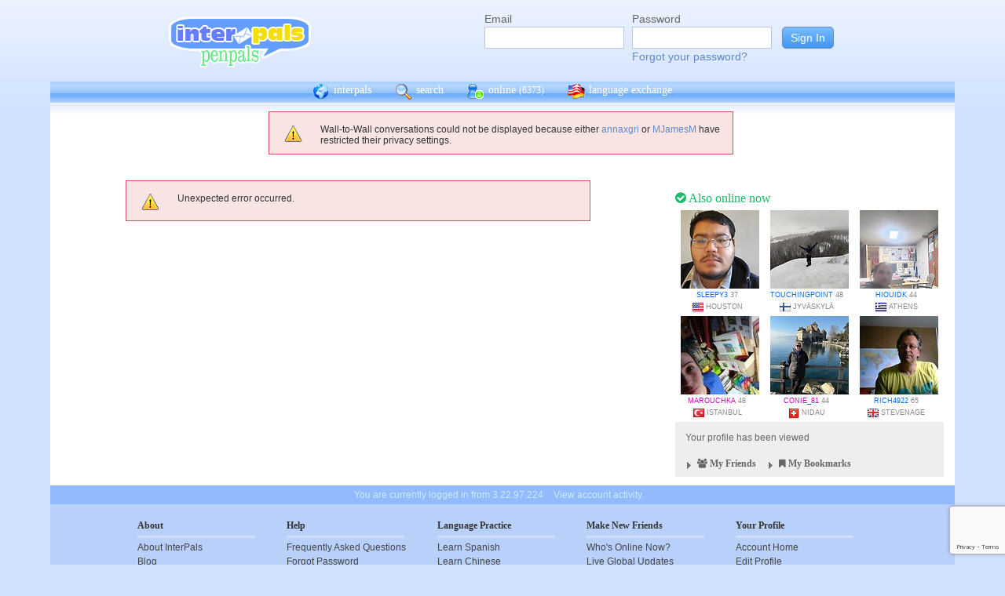

--- FILE ---
content_type: text/html; charset=UTF-8
request_url: https://www.interpals.net/app/wall/conversation/258697104875913216/265719660551696384
body_size: 5414
content:
<!DOCTYPE html PUBLIC "-//W3C//DTD XHTML 1.0 Transitional//EN""http://www.w3.org/TR/xhtml1/DTD/xhtml1-transitional.dtd">
<html xmlns="http://www.w3.org/1999/xhtml">
<head>

                            <meta http-equiv="X-UA-Compatible" content="IE=Edge"/>
                                            <title>InterPals: Meet the World. Make friends, travel and learn languages today!</title>
                    
        
        <meta http-equiv="content-type" content="text/html; charset=utf-8"/>
        <meta http-equiv="charset" content="utf-8"/>
        <meta name="keywords" content="penpals, meet people, new friends, pen pals, make friends, native speakers,
        make friends online, language exchange, email penpals, international, language lessons,
        free, online penpals, language partners, language practice, learn languages, cultural exchange, learn english, travel buddies,
        learn spanish, hello talk, couchsurfing, italki"/>
        <meta name="description" content="InterPals is a friendly community of over 5 million friends, language learners,
        travelers and penpals. use Interpals to meet people and travelers from other countries, practice languages with native speakers,
        make new friends and make your world more connected and fun!
        Learn English, Spanish, German, French, Chinese and more."/>
        <meta property="og:url" content="//www.interpals.net"/>
        <meta property="fb:page_id" content="190988203544"/>
        <meta property="og:description" content="InterPals is a friendly community of over 5 million friends, language learners,
        travelers and penpals. use Interpals to connect with native speakers, travelers and people from other countries to
        practice languages, make new friends and make your world more connected and fun!
        Learn English, Spanish, German, French, Chinese and more."/>
                    <!--[if lt IE 6]>
            <meta http-equiv="refresh" content="1; URL=https://interpals.net/outdated_browser.php">
            <script type="text/javascript">
                <!--
                window.location.replace("https://interpals.net/outdated_browser.php");
                //-->
            </script>
            <![endif]-->
            
        <link rel="icon" type="image/svg+xml" href="images/favicon.svg">
        <link rel="apple-touch-icon" href="images/apple-touch-icon.png">
        <link rel='stylesheet' type='text/css' href="/assets/d9bcc3de63009c95f09e/interpals.d9bcc3de63009c95f09e.min.css"/>
        <link href="//netdna.bootstrapcdn.com/font-awesome/4.0.3/css/font-awesome.css" rel="stylesheet">
        <style type="text/css">@font-face {font-family:Lato;font-style:normal;font-weight:400;src:url(/cf-fonts/s/lato/5.0.18/latin-ext/400/normal.woff2);unicode-range:U+0100-02AF,U+0304,U+0308,U+0329,U+1E00-1E9F,U+1EF2-1EFF,U+2020,U+20A0-20AB,U+20AD-20CF,U+2113,U+2C60-2C7F,U+A720-A7FF;font-display:swap;}@font-face {font-family:Lato;font-style:normal;font-weight:400;src:url(/cf-fonts/s/lato/5.0.18/latin/400/normal.woff2);unicode-range:U+0000-00FF,U+0131,U+0152-0153,U+02BB-02BC,U+02C6,U+02DA,U+02DC,U+0304,U+0308,U+0329,U+2000-206F,U+2074,U+20AC,U+2122,U+2191,U+2193,U+2212,U+2215,U+FEFF,U+FFFD;font-display:swap;}</style>
        <script type="df99730d735e7ee637098ced-text/javascript" src="https://ajax.googleapis.com/ajax/libs/jquery/1.10.2/jquery.min.js"></script>
                <!-- ADS: default head -->
<script type="df99730d735e7ee637098ced-text/javascript">
    window.adHandler = window.adHandler || {};
    window.adHandler.cmd = window.adHandler.cmd || [];
    adHandler.cmd.push(function () {
        adHandler.service.setTargeting('premium', 'true');
        adHandler.service.setTargeting('tier', '1');
        adHandler.service.loadMapping('ros_desktop');
    });
</script>
<script type="df99730d735e7ee637098ced-text/javascript" src="/js/prebid7.29.0.js"></script>
<script type="df99730d735e7ee637098ced-text/javascript" src="/js/interpals_allpages_tier1.20230303.release.js"></script>

        <meta property="og:type" content="website "/>
            <meta property="og:site_name" content="InterPals"/>
    <meta property="og:title"
          content="InterPals Penpals  - "/>
    <meta name="csrf_token" content="MzI3MzVmNzY="/>
    <meta property="og:image" content="https://ipstatic.net/images/logo-rounded-corners.png"/>
    <meta property="og:url" content="/app/profile"/>
        
    <script src="/js/ads.js" type="df99730d735e7ee637098ced-text/javascript"></script>
    <script defer type="df99730d735e7ee637098ced-text/javascript">
        $(function () {
            if (document.getElementById('adsense') == undefined) {
                $('#adblockAlert').css('display', 'block');
            }
        });
    </script>
    <script type="df99730d735e7ee637098ced-text/javascript" src="https://ajax.googleapis.com/ajax/libs/jqueryui/1.10.3/jquery-ui.min.js" defer></script>
    <script type="df99730d735e7ee637098ced-text/javascript">
        var online_update_domain = '';
            </script>
    <script type="df99730d735e7ee637098ced-text/javascript" src="/assets/d9bcc3de63009c95f09e/vendor.d9bcc3de63009c95f09e.min.js" defer></script>
    <script type="df99730d735e7ee637098ced-text/javascript" src="/assets/d9bcc3de63009c95f09e/interpals.d9bcc3de63009c95f09e.min.js" defer></script>
    <!-- Google tag (gtag.js) -->
<script async src="https://www.googletagmanager.com/gtag/js?id=G-0QW3XVG74P" type="df99730d735e7ee637098ced-text/javascript"></script>
<script type="df99730d735e7ee637098ced-text/javascript">
    window.dataLayer = window.dataLayer || [];
    function gtag(){dataLayer.push(arguments);}
    gtag('js', new Date());

    gtag('config', 'G-0QW3XVG74P');
</script>
    <script src="https://www.google.com/recaptcha/api.js?render=6Ldn6XYUAAAAAAkvX5N4XSTme3aMkwFq02-4vJw6" async type="df99730d735e7ee637098ced-text/javascript"></script>
    <script src="https://www.googleoptimize.com/optimize.js?id=OPT-MR2QT4T" async type="df99730d735e7ee637098ced-text/javascript"></script>
</head>
<body>



<div id="fb-root"></div>


<script type="df99730d735e7ee637098ced-text/javascript">
    window.fbAsyncInit = function () {
        FB.init({
            appId: '419875192679137',
            xfbml: true,
            version: 'v9.0'
        });
        FB.AppEvents.logPageView();
    };

    (function (d, s, id) {
        var js, fjs = d.getElementsByTagName(s)[0];
        if (d.getElementById(id)) {
            return;
        }
        js = d.createElement(s);
        js.id = id;
        js.src = "https://connect.facebook.net/en_US/sdk.js";
        fjs.parentNode.insertBefore(js, fjs);
    }(document, 'script', 'facebook-jssdk'));
</script>


<div id="page">
            <div id=logoAdBar class="withLogin">
    <div class="topLogo">
        <a href="/">
            <img src="/images/logo/logopenpals.png" style="margin-top:17px">
        </a>
            </div>
            <div id="topLogin">
            <form action="/app/auth/login" method="post">
                <input type="hidden" name="csrf_token" value="MzI3MzVmNzY=" />
                <table>
                    <tbody>
                    <tr>
                        <td>
                            <label for="topLoginEmail">Email</label><br>
                            <input type="text" id="topLoginEmail" name="username" value="" tabindex="1"
                                   style="background-image: none; background-position: 0% 0%; background-repeat: repeat;"><br/><br/>
                        </td>
                        <td>
                            <label for="topLoginPassword">Password</label><br>
                            <input type="password" name="password" id="topLoginPassword" tabindex="2"><br>
                            <a href="/app/forgot">Forgot your password?</a>
                        </td>
                        <td>
                            <input type="submit" value="Sign In" tabindex="3">
                        </td>
                    </tr>
                    </tbody>
                </table>
            </form>
        </div>
    </div>

        <div id=mc_box style="clear: both;">
                <div id="topNav">
            <div id="tn_cont2">
                <div id="tn_cont"><a href="/" style="border-left: 0;"
                                     title="InterPals Penpals Home">
                        <div class="bb bb_cont" id="bb1"></div>
                        interpals </a>
                    <a href='/app/search' title="Search for pen pals">
                        <div class="bb bb_cont" id="bb2"></div>
                        search </a>
                    <a href='/app/online' title="See all penpals online">
                        <div class="bb bb_cont" id=bb4></div>
                        online
                        <span id="onlineCounter" style='font-weight: normal; font-size: 12px;'>(6373)</span></a>
                    <a href="/app/langex" title="Online language exchange">
                        <div class="bb bb_cont" id=bb5></div>
                        language exchange </a>

                    <div class=bb></div>
                </div>
            </div>
        </div>
        <div style="clear: both;"></div>
        <!-- end yellow bar -->

        <div id="browserWarning">
            <div style="width: 400px; margin: 40px auto; border: 3px solid #ddd; font-size: 15px;">
                <b>Error
                    :</b> Oops! If you are seeing this, your browser is not loading the page correctly. Please try pressing Control-F5 to force reload the page. If this doesn't work, you may need to update your browser
                : <br/><a
                        href=http://www.getfirefox.com>Download Firefox</a> | <a
                        href=http://www.google.com/chrome>Download Chrome</a> | <a
                        href=http://www.microsoft.com/windows/internet-explorer/default.aspx>Download
                    IE</a>
            </div>
        </div>
        <div id="gradBgBox">
            <div id="mainContainer">

                
                                    <div id="alert_bar">


                     <div class="msg_error">
                <ul>
                                            <li>Wall-to-Wall conversations could not be displayed because
                either <a href='/annaxgri'>annaxgri</a>
                or <a href='/MJamesM'>MJamesM</a> have restricted
                their privacy settings.</li>
                                    </ul>
            </div>
            <div style="clear: both;"></div>
        
    </div>
                
    <div id="mainContainer">
        <div id="wideRightBar">
    <div class="rbRectAd">
        
    
    <!-- ADS: pubstream ad -->
    <!-- AD:adSlot341956583:336:280:Interpals_ROS_Top_Rectangle_300x250_336x280:ros:ros_atf_lr:desktop -->
<div class="adFrameCnt" style="overflow: auto">
    <div id='Interpals_ROS_RHS_Rectangle'></div>
</div>
<!-- End pubstream ad -->
    </div>

            <div class="rUsers">
    <div class="boxHead randUsers"><h1><a href="/app/online"><i
                        class='fa fa-check-circle'></i> Also online now</a></h1>
    </div>
    <div class="rUserBox">
        <div id="rUserData">
                            <div class="photo_prof"><a href="/Sleepy3&_cs=11"
                                           title="View Sleepy3 form United States"
                                           class="male ppThLink"><img
                                src="https://ipstatic.net/thumbs/100x100/03/6e/600x800_1153703914_1066417745126597685.jpg?c0.100.600.600"
                                width="100" height="100" class="thumb"></a>

                    <div class="user_info nobreak"><a href="/Sleepy3&_cs=11"
                                                      class="male">Sleepy3</a> 37
                        <div class="location">
                            <a href="/country/US" title="More penpals from United States"><img src="https://ipstatic.net/images/flags/iso/16/US.png" width="16"
                                   height="16"></a>Houston
                        </div>
                    </div>
                </div>
                            <div class="photo_prof"><a href="/touchingpoint&_cs=11"
                                           title="View touchingpoint form Finland"
                                           class="male ppThLink"><img
                                src="https://ipstatic.net/thumbs/100x100/6f/76/700x525_1155648201_1429967690539108685.jpg?c87.0.525.525"
                                width="100" height="100" class="thumb"></a>

                    <div class="user_info nobreak"><a href="/touchingpoint&_cs=11"
                                                      class="male">touchingpoint</a> 48
                        <div class="location">
                            <a href="/country/FI" title="More penpals from Finland"><img src="https://ipstatic.net/images/flags/iso/16/FI.png" width="16"
                                   height="16"></a>Jyväskylä
                        </div>
                    </div>
                </div>
                            <div class="photo_prof"><a href="/HIOUIDK&_cs=11"
                                           title="View HIOUIDK form Greece"
                                           class="male ppThLink"><img
                                src="https://ipstatic.net/thumbs/100x100/59/28/810x1080_1156496473_1846927880439930880.jpg?c0.0.810.810"
                                width="100" height="100" class="thumb"></a>

                    <div class="user_info nobreak"><a href="/HIOUIDK&_cs=11"
                                                      class="male">HIOUIDK</a> 44
                        <div class="location">
                            <a href="/country/GR" title="More penpals from Greece"><img src="https://ipstatic.net/images/flags/iso/16/GR.png" width="16"
                                   height="16"></a>Athens
                        </div>
                    </div>
                </div>
                            <div class="photo_prof"><a href="/marouchka&_cs=11"
                                           title="View marouchka form Turkey"
                                           class="male ppThLink"><img
                                src="https://ipstatic.net/thumbs/100x100/af/fb/700x525_1156785802_1314107.jpg?c87.0.525.525"
                                width="100" height="100" class="thumb"></a>

                    <div class="user_info nobreak"><a href="/marouchka&_cs=11"
                                                      class="female">marouchka</a> 48
                        <div class="location">
                            <a href="/country/TR" title="More penpals from Turkey"><img src="https://ipstatic.net/images/flags/iso/16/TR.png" width="16"
                                   height="16"></a>Istanbul
                        </div>
                    </div>
                </div>
                            <div class="photo_prof"><a href="/conie_81&_cs=11"
                                           title="View conie_81 form Switzerland"
                                           class="male ppThLink"><img
                                src="https://ipstatic.net/thumbs/100x100/4c/86/600x800_1158387693_1743381814724495895.jpg?c0.100.600.600"
                                width="100" height="100" class="thumb"></a>

                    <div class="user_info nobreak"><a href="/conie_81&_cs=11"
                                                      class="female">conie_81</a> 44
                        <div class="location">
                            <a href="/country/CH" title="More penpals from Switzerland"><img src="https://ipstatic.net/images/flags/iso/16/CH.png" width="16"
                                   height="16"></a>Nidau
                        </div>
                    </div>
                </div>
                            <div class="photo_prof"><a href="/rich4922&_cs=11"
                                           title="View rich4922 form United Kingdom"
                                           class="male ppThLink"><img
                                src="https://ipstatic.net/thumbs/100x100/e9/52/640x480_1170092841_729773468691906560.jpg?c80.0.480.480"
                                width="100" height="100" class="thumb"></a>

                    <div class="user_info nobreak"><a href="/rich4922&_cs=11"
                                                      class="male">rich4922</a> 65
                        <div class="location">
                            <a href="/country/GB" title="More penpals from United Kingdom"><img src="https://ipstatic.net/images/flags/iso/16/GB.png" width="16"
                                   height="16"></a>Stevenage
                        </div>
                    </div>
                </div>
                    </div><!-- rUserData -->
    </div><!-- rUserBox -->
</div><!-- online rUsers -->

    
        <div class="myIP">
                <div class="rbox_main">
            <div id="membStats">Your profile has been viewed
                            </div>
        </div>
                <!-- Friends -->
        <div class="rbox_main" id="frBox">
            <h1 style="display: block; margin: 0; text-align: left; height: 20px;" class="yTitle">
                <div href="/app/helpers/friends" style="float: left; color: #666;"
                     class="loadInto clickable"
                     tgt="bm_fr_tgt">
                     <div class="arrow " id="frArr"></div>
                    <i class="fa fa-users"></i>
                    My Friends
                </div>

                <div href="/app/helpers/bookmarks" style="float: left; color: #666;"
                     class="loadInto clickable"
                     tgt="bm_fr_tgt">
                    <div class="arrow" id="bmArr"></div>
                    <i class="fa fa-bookmark"></i>
                    My Bookmarks
                </div>

            </h1>
            
        </div>
    </div><!-- myIP -->
    <div style="clear: both; margin-bottom: 10px;"></div>
    <div class="fb-like-box" data-href="https://www.facebook.com/interpals.net"
        data-width="342" data-show-faces="true" data-header="true" data-stream="true"
        data-show-border="false"></div>
</div>

        <div id="mainContWBar">
                            <div id="alert_bar">
                    <div class="msg_error">
                        <ul>
                            <li>Unexpected error occurred.</li>
                        </ul>
                    </div>
                    <div style="clear: both;"></div>
                </div>
                                </div>
    </div>
            </div>
        </div>
        <div class="yellowFooter">You are currently logged in from 3.22.97.224
            <a href="/account_activity.php">View account activity.</a></div>
    </div>

            <div class="bottomNav">
            <div class="bottomNavCont">

                <div class="bnavSection">
                    <h2>About</h2>
                    <a href="/app/about">About InterPals</a>
                    <a href="/blog">Blog</a>
                    <a href="/app/donate">Donate</a>
                    <a href="https://www.buysellads.com/buy/detail/185960">Advertise</a>
                    <a href="/app/feedback">Feedback</a>
                    <a href="https://github.com/interpals/we-want-you">Jobs</a>
                </div>

                <div class="bnavSection" style="max-width: 185px;">
                    <h2>Help</h2>
                    <a href="/app/faq">Frequently Asked Questions</a>
                    <a href="/app/forgot">Forgot Password</a>
                    <a href="/app/feedback">Contact Us</a>
                </div>

                <div class="bnavSection">
                    <h2>Language Practice</h2>
                    <a href="/language/ES">Learn Spanish</a>
                    <a href="/language/ZH">Learn Chinese</a>
                    <a href="/language/FR">Learn French</a>
                    <a href="/language/DE">Learn German</a>
                    <a href="/language/JA">Learn Japanese</a>
                    <a href="/language/RU">Learn Russian</a>
                    <a href="/app/langex">Learn other languages</a>
                </div>

                <div class="bnavSection" style="max-width: 190px;">
                    <h2>Make New Friends</h2>
                    <a href="/app/online">Who's Online Now?</a>
                    <a href="/app/global-feed">Live Global Updates</a>
                    <a href="/app/search">Search & Meet People</a>
                    <a href="http://forum.interpals.net">Forums & Topics</a>
                    <a href="/app/langex">Language Exchange</a>
                    <a href="/app/getting-started/invite">Invite Friends</a>
                </div>

                <div class="bnavSection">
                    <h2>Your Profile</h2>
                    <a href="/app/account">Account Home</a>
                    <a href="/app/profile/edit">Edit Profile</a>
                    <a href="/pm.php">Your Messages</a>
                    <a href="/app/albums">Upload Photos</a>
                    <a href="/app/friends">Your Friends</a>
                    <a href="/app/bookmarks">Your Bookmarks</a>
                    <a href="/app/settings">Your Settings</a>
                </div>

                <div class="copy">
                    &copy; 2026 InterPals. <a href="/app/tos">Terms of Service</a> | <a
                            href="/app/privacy">Privacy Policy</a>
                    <br/>
                    <span style='color: #90b9cc;'>0.0163s</span>
                </div>
                <div style="clear: both;"></div>
            </div>
        </div>
    
</div>

<script type="df99730d735e7ee637098ced-text/javascript">
    $(function () {
        window.cur_ts = 1769360228789;
        window.enable_notifs = false;
        window.online_update_interval = 4000;
                //window.setTimeout('updateOnlineStatus()', window.online_update_interval);
            });
</script>
<div id="notifCont" style="display:none;top:auto; left:0; bottom:0; margin:0 0 10px 10px">
    <div id="notifDefault">
        <a class="ui-notify-cross ui-notify-close" href="#">x</a>
        <a href="/#{username}">#{img}</a>

        <h1><a href="#{url}">#{title}</a></h1>

        <p>#{text}</p>
    </div>
</div>

    <div id="send-bfp"></div>
<script src="/cdn-cgi/scripts/7d0fa10a/cloudflare-static/rocket-loader.min.js" data-cf-settings="df99730d735e7ee637098ced-|49" defer></script></body>
</html>


--- FILE ---
content_type: text/html; charset=utf-8
request_url: https://www.google.com/recaptcha/api2/anchor?ar=1&k=6Ldn6XYUAAAAAAkvX5N4XSTme3aMkwFq02-4vJw6&co=aHR0cHM6Ly93d3cuaW50ZXJwYWxzLm5ldDo0NDM.&hl=en&v=PoyoqOPhxBO7pBk68S4YbpHZ&size=invisible&anchor-ms=20000&execute-ms=30000&cb=8iweg66w5tz7
body_size: 48494
content:
<!DOCTYPE HTML><html dir="ltr" lang="en"><head><meta http-equiv="Content-Type" content="text/html; charset=UTF-8">
<meta http-equiv="X-UA-Compatible" content="IE=edge">
<title>reCAPTCHA</title>
<style type="text/css">
/* cyrillic-ext */
@font-face {
  font-family: 'Roboto';
  font-style: normal;
  font-weight: 400;
  font-stretch: 100%;
  src: url(//fonts.gstatic.com/s/roboto/v48/KFO7CnqEu92Fr1ME7kSn66aGLdTylUAMa3GUBHMdazTgWw.woff2) format('woff2');
  unicode-range: U+0460-052F, U+1C80-1C8A, U+20B4, U+2DE0-2DFF, U+A640-A69F, U+FE2E-FE2F;
}
/* cyrillic */
@font-face {
  font-family: 'Roboto';
  font-style: normal;
  font-weight: 400;
  font-stretch: 100%;
  src: url(//fonts.gstatic.com/s/roboto/v48/KFO7CnqEu92Fr1ME7kSn66aGLdTylUAMa3iUBHMdazTgWw.woff2) format('woff2');
  unicode-range: U+0301, U+0400-045F, U+0490-0491, U+04B0-04B1, U+2116;
}
/* greek-ext */
@font-face {
  font-family: 'Roboto';
  font-style: normal;
  font-weight: 400;
  font-stretch: 100%;
  src: url(//fonts.gstatic.com/s/roboto/v48/KFO7CnqEu92Fr1ME7kSn66aGLdTylUAMa3CUBHMdazTgWw.woff2) format('woff2');
  unicode-range: U+1F00-1FFF;
}
/* greek */
@font-face {
  font-family: 'Roboto';
  font-style: normal;
  font-weight: 400;
  font-stretch: 100%;
  src: url(//fonts.gstatic.com/s/roboto/v48/KFO7CnqEu92Fr1ME7kSn66aGLdTylUAMa3-UBHMdazTgWw.woff2) format('woff2');
  unicode-range: U+0370-0377, U+037A-037F, U+0384-038A, U+038C, U+038E-03A1, U+03A3-03FF;
}
/* math */
@font-face {
  font-family: 'Roboto';
  font-style: normal;
  font-weight: 400;
  font-stretch: 100%;
  src: url(//fonts.gstatic.com/s/roboto/v48/KFO7CnqEu92Fr1ME7kSn66aGLdTylUAMawCUBHMdazTgWw.woff2) format('woff2');
  unicode-range: U+0302-0303, U+0305, U+0307-0308, U+0310, U+0312, U+0315, U+031A, U+0326-0327, U+032C, U+032F-0330, U+0332-0333, U+0338, U+033A, U+0346, U+034D, U+0391-03A1, U+03A3-03A9, U+03B1-03C9, U+03D1, U+03D5-03D6, U+03F0-03F1, U+03F4-03F5, U+2016-2017, U+2034-2038, U+203C, U+2040, U+2043, U+2047, U+2050, U+2057, U+205F, U+2070-2071, U+2074-208E, U+2090-209C, U+20D0-20DC, U+20E1, U+20E5-20EF, U+2100-2112, U+2114-2115, U+2117-2121, U+2123-214F, U+2190, U+2192, U+2194-21AE, U+21B0-21E5, U+21F1-21F2, U+21F4-2211, U+2213-2214, U+2216-22FF, U+2308-230B, U+2310, U+2319, U+231C-2321, U+2336-237A, U+237C, U+2395, U+239B-23B7, U+23D0, U+23DC-23E1, U+2474-2475, U+25AF, U+25B3, U+25B7, U+25BD, U+25C1, U+25CA, U+25CC, U+25FB, U+266D-266F, U+27C0-27FF, U+2900-2AFF, U+2B0E-2B11, U+2B30-2B4C, U+2BFE, U+3030, U+FF5B, U+FF5D, U+1D400-1D7FF, U+1EE00-1EEFF;
}
/* symbols */
@font-face {
  font-family: 'Roboto';
  font-style: normal;
  font-weight: 400;
  font-stretch: 100%;
  src: url(//fonts.gstatic.com/s/roboto/v48/KFO7CnqEu92Fr1ME7kSn66aGLdTylUAMaxKUBHMdazTgWw.woff2) format('woff2');
  unicode-range: U+0001-000C, U+000E-001F, U+007F-009F, U+20DD-20E0, U+20E2-20E4, U+2150-218F, U+2190, U+2192, U+2194-2199, U+21AF, U+21E6-21F0, U+21F3, U+2218-2219, U+2299, U+22C4-22C6, U+2300-243F, U+2440-244A, U+2460-24FF, U+25A0-27BF, U+2800-28FF, U+2921-2922, U+2981, U+29BF, U+29EB, U+2B00-2BFF, U+4DC0-4DFF, U+FFF9-FFFB, U+10140-1018E, U+10190-1019C, U+101A0, U+101D0-101FD, U+102E0-102FB, U+10E60-10E7E, U+1D2C0-1D2D3, U+1D2E0-1D37F, U+1F000-1F0FF, U+1F100-1F1AD, U+1F1E6-1F1FF, U+1F30D-1F30F, U+1F315, U+1F31C, U+1F31E, U+1F320-1F32C, U+1F336, U+1F378, U+1F37D, U+1F382, U+1F393-1F39F, U+1F3A7-1F3A8, U+1F3AC-1F3AF, U+1F3C2, U+1F3C4-1F3C6, U+1F3CA-1F3CE, U+1F3D4-1F3E0, U+1F3ED, U+1F3F1-1F3F3, U+1F3F5-1F3F7, U+1F408, U+1F415, U+1F41F, U+1F426, U+1F43F, U+1F441-1F442, U+1F444, U+1F446-1F449, U+1F44C-1F44E, U+1F453, U+1F46A, U+1F47D, U+1F4A3, U+1F4B0, U+1F4B3, U+1F4B9, U+1F4BB, U+1F4BF, U+1F4C8-1F4CB, U+1F4D6, U+1F4DA, U+1F4DF, U+1F4E3-1F4E6, U+1F4EA-1F4ED, U+1F4F7, U+1F4F9-1F4FB, U+1F4FD-1F4FE, U+1F503, U+1F507-1F50B, U+1F50D, U+1F512-1F513, U+1F53E-1F54A, U+1F54F-1F5FA, U+1F610, U+1F650-1F67F, U+1F687, U+1F68D, U+1F691, U+1F694, U+1F698, U+1F6AD, U+1F6B2, U+1F6B9-1F6BA, U+1F6BC, U+1F6C6-1F6CF, U+1F6D3-1F6D7, U+1F6E0-1F6EA, U+1F6F0-1F6F3, U+1F6F7-1F6FC, U+1F700-1F7FF, U+1F800-1F80B, U+1F810-1F847, U+1F850-1F859, U+1F860-1F887, U+1F890-1F8AD, U+1F8B0-1F8BB, U+1F8C0-1F8C1, U+1F900-1F90B, U+1F93B, U+1F946, U+1F984, U+1F996, U+1F9E9, U+1FA00-1FA6F, U+1FA70-1FA7C, U+1FA80-1FA89, U+1FA8F-1FAC6, U+1FACE-1FADC, U+1FADF-1FAE9, U+1FAF0-1FAF8, U+1FB00-1FBFF;
}
/* vietnamese */
@font-face {
  font-family: 'Roboto';
  font-style: normal;
  font-weight: 400;
  font-stretch: 100%;
  src: url(//fonts.gstatic.com/s/roboto/v48/KFO7CnqEu92Fr1ME7kSn66aGLdTylUAMa3OUBHMdazTgWw.woff2) format('woff2');
  unicode-range: U+0102-0103, U+0110-0111, U+0128-0129, U+0168-0169, U+01A0-01A1, U+01AF-01B0, U+0300-0301, U+0303-0304, U+0308-0309, U+0323, U+0329, U+1EA0-1EF9, U+20AB;
}
/* latin-ext */
@font-face {
  font-family: 'Roboto';
  font-style: normal;
  font-weight: 400;
  font-stretch: 100%;
  src: url(//fonts.gstatic.com/s/roboto/v48/KFO7CnqEu92Fr1ME7kSn66aGLdTylUAMa3KUBHMdazTgWw.woff2) format('woff2');
  unicode-range: U+0100-02BA, U+02BD-02C5, U+02C7-02CC, U+02CE-02D7, U+02DD-02FF, U+0304, U+0308, U+0329, U+1D00-1DBF, U+1E00-1E9F, U+1EF2-1EFF, U+2020, U+20A0-20AB, U+20AD-20C0, U+2113, U+2C60-2C7F, U+A720-A7FF;
}
/* latin */
@font-face {
  font-family: 'Roboto';
  font-style: normal;
  font-weight: 400;
  font-stretch: 100%;
  src: url(//fonts.gstatic.com/s/roboto/v48/KFO7CnqEu92Fr1ME7kSn66aGLdTylUAMa3yUBHMdazQ.woff2) format('woff2');
  unicode-range: U+0000-00FF, U+0131, U+0152-0153, U+02BB-02BC, U+02C6, U+02DA, U+02DC, U+0304, U+0308, U+0329, U+2000-206F, U+20AC, U+2122, U+2191, U+2193, U+2212, U+2215, U+FEFF, U+FFFD;
}
/* cyrillic-ext */
@font-face {
  font-family: 'Roboto';
  font-style: normal;
  font-weight: 500;
  font-stretch: 100%;
  src: url(//fonts.gstatic.com/s/roboto/v48/KFO7CnqEu92Fr1ME7kSn66aGLdTylUAMa3GUBHMdazTgWw.woff2) format('woff2');
  unicode-range: U+0460-052F, U+1C80-1C8A, U+20B4, U+2DE0-2DFF, U+A640-A69F, U+FE2E-FE2F;
}
/* cyrillic */
@font-face {
  font-family: 'Roboto';
  font-style: normal;
  font-weight: 500;
  font-stretch: 100%;
  src: url(//fonts.gstatic.com/s/roboto/v48/KFO7CnqEu92Fr1ME7kSn66aGLdTylUAMa3iUBHMdazTgWw.woff2) format('woff2');
  unicode-range: U+0301, U+0400-045F, U+0490-0491, U+04B0-04B1, U+2116;
}
/* greek-ext */
@font-face {
  font-family: 'Roboto';
  font-style: normal;
  font-weight: 500;
  font-stretch: 100%;
  src: url(//fonts.gstatic.com/s/roboto/v48/KFO7CnqEu92Fr1ME7kSn66aGLdTylUAMa3CUBHMdazTgWw.woff2) format('woff2');
  unicode-range: U+1F00-1FFF;
}
/* greek */
@font-face {
  font-family: 'Roboto';
  font-style: normal;
  font-weight: 500;
  font-stretch: 100%;
  src: url(//fonts.gstatic.com/s/roboto/v48/KFO7CnqEu92Fr1ME7kSn66aGLdTylUAMa3-UBHMdazTgWw.woff2) format('woff2');
  unicode-range: U+0370-0377, U+037A-037F, U+0384-038A, U+038C, U+038E-03A1, U+03A3-03FF;
}
/* math */
@font-face {
  font-family: 'Roboto';
  font-style: normal;
  font-weight: 500;
  font-stretch: 100%;
  src: url(//fonts.gstatic.com/s/roboto/v48/KFO7CnqEu92Fr1ME7kSn66aGLdTylUAMawCUBHMdazTgWw.woff2) format('woff2');
  unicode-range: U+0302-0303, U+0305, U+0307-0308, U+0310, U+0312, U+0315, U+031A, U+0326-0327, U+032C, U+032F-0330, U+0332-0333, U+0338, U+033A, U+0346, U+034D, U+0391-03A1, U+03A3-03A9, U+03B1-03C9, U+03D1, U+03D5-03D6, U+03F0-03F1, U+03F4-03F5, U+2016-2017, U+2034-2038, U+203C, U+2040, U+2043, U+2047, U+2050, U+2057, U+205F, U+2070-2071, U+2074-208E, U+2090-209C, U+20D0-20DC, U+20E1, U+20E5-20EF, U+2100-2112, U+2114-2115, U+2117-2121, U+2123-214F, U+2190, U+2192, U+2194-21AE, U+21B0-21E5, U+21F1-21F2, U+21F4-2211, U+2213-2214, U+2216-22FF, U+2308-230B, U+2310, U+2319, U+231C-2321, U+2336-237A, U+237C, U+2395, U+239B-23B7, U+23D0, U+23DC-23E1, U+2474-2475, U+25AF, U+25B3, U+25B7, U+25BD, U+25C1, U+25CA, U+25CC, U+25FB, U+266D-266F, U+27C0-27FF, U+2900-2AFF, U+2B0E-2B11, U+2B30-2B4C, U+2BFE, U+3030, U+FF5B, U+FF5D, U+1D400-1D7FF, U+1EE00-1EEFF;
}
/* symbols */
@font-face {
  font-family: 'Roboto';
  font-style: normal;
  font-weight: 500;
  font-stretch: 100%;
  src: url(//fonts.gstatic.com/s/roboto/v48/KFO7CnqEu92Fr1ME7kSn66aGLdTylUAMaxKUBHMdazTgWw.woff2) format('woff2');
  unicode-range: U+0001-000C, U+000E-001F, U+007F-009F, U+20DD-20E0, U+20E2-20E4, U+2150-218F, U+2190, U+2192, U+2194-2199, U+21AF, U+21E6-21F0, U+21F3, U+2218-2219, U+2299, U+22C4-22C6, U+2300-243F, U+2440-244A, U+2460-24FF, U+25A0-27BF, U+2800-28FF, U+2921-2922, U+2981, U+29BF, U+29EB, U+2B00-2BFF, U+4DC0-4DFF, U+FFF9-FFFB, U+10140-1018E, U+10190-1019C, U+101A0, U+101D0-101FD, U+102E0-102FB, U+10E60-10E7E, U+1D2C0-1D2D3, U+1D2E0-1D37F, U+1F000-1F0FF, U+1F100-1F1AD, U+1F1E6-1F1FF, U+1F30D-1F30F, U+1F315, U+1F31C, U+1F31E, U+1F320-1F32C, U+1F336, U+1F378, U+1F37D, U+1F382, U+1F393-1F39F, U+1F3A7-1F3A8, U+1F3AC-1F3AF, U+1F3C2, U+1F3C4-1F3C6, U+1F3CA-1F3CE, U+1F3D4-1F3E0, U+1F3ED, U+1F3F1-1F3F3, U+1F3F5-1F3F7, U+1F408, U+1F415, U+1F41F, U+1F426, U+1F43F, U+1F441-1F442, U+1F444, U+1F446-1F449, U+1F44C-1F44E, U+1F453, U+1F46A, U+1F47D, U+1F4A3, U+1F4B0, U+1F4B3, U+1F4B9, U+1F4BB, U+1F4BF, U+1F4C8-1F4CB, U+1F4D6, U+1F4DA, U+1F4DF, U+1F4E3-1F4E6, U+1F4EA-1F4ED, U+1F4F7, U+1F4F9-1F4FB, U+1F4FD-1F4FE, U+1F503, U+1F507-1F50B, U+1F50D, U+1F512-1F513, U+1F53E-1F54A, U+1F54F-1F5FA, U+1F610, U+1F650-1F67F, U+1F687, U+1F68D, U+1F691, U+1F694, U+1F698, U+1F6AD, U+1F6B2, U+1F6B9-1F6BA, U+1F6BC, U+1F6C6-1F6CF, U+1F6D3-1F6D7, U+1F6E0-1F6EA, U+1F6F0-1F6F3, U+1F6F7-1F6FC, U+1F700-1F7FF, U+1F800-1F80B, U+1F810-1F847, U+1F850-1F859, U+1F860-1F887, U+1F890-1F8AD, U+1F8B0-1F8BB, U+1F8C0-1F8C1, U+1F900-1F90B, U+1F93B, U+1F946, U+1F984, U+1F996, U+1F9E9, U+1FA00-1FA6F, U+1FA70-1FA7C, U+1FA80-1FA89, U+1FA8F-1FAC6, U+1FACE-1FADC, U+1FADF-1FAE9, U+1FAF0-1FAF8, U+1FB00-1FBFF;
}
/* vietnamese */
@font-face {
  font-family: 'Roboto';
  font-style: normal;
  font-weight: 500;
  font-stretch: 100%;
  src: url(//fonts.gstatic.com/s/roboto/v48/KFO7CnqEu92Fr1ME7kSn66aGLdTylUAMa3OUBHMdazTgWw.woff2) format('woff2');
  unicode-range: U+0102-0103, U+0110-0111, U+0128-0129, U+0168-0169, U+01A0-01A1, U+01AF-01B0, U+0300-0301, U+0303-0304, U+0308-0309, U+0323, U+0329, U+1EA0-1EF9, U+20AB;
}
/* latin-ext */
@font-face {
  font-family: 'Roboto';
  font-style: normal;
  font-weight: 500;
  font-stretch: 100%;
  src: url(//fonts.gstatic.com/s/roboto/v48/KFO7CnqEu92Fr1ME7kSn66aGLdTylUAMa3KUBHMdazTgWw.woff2) format('woff2');
  unicode-range: U+0100-02BA, U+02BD-02C5, U+02C7-02CC, U+02CE-02D7, U+02DD-02FF, U+0304, U+0308, U+0329, U+1D00-1DBF, U+1E00-1E9F, U+1EF2-1EFF, U+2020, U+20A0-20AB, U+20AD-20C0, U+2113, U+2C60-2C7F, U+A720-A7FF;
}
/* latin */
@font-face {
  font-family: 'Roboto';
  font-style: normal;
  font-weight: 500;
  font-stretch: 100%;
  src: url(//fonts.gstatic.com/s/roboto/v48/KFO7CnqEu92Fr1ME7kSn66aGLdTylUAMa3yUBHMdazQ.woff2) format('woff2');
  unicode-range: U+0000-00FF, U+0131, U+0152-0153, U+02BB-02BC, U+02C6, U+02DA, U+02DC, U+0304, U+0308, U+0329, U+2000-206F, U+20AC, U+2122, U+2191, U+2193, U+2212, U+2215, U+FEFF, U+FFFD;
}
/* cyrillic-ext */
@font-face {
  font-family: 'Roboto';
  font-style: normal;
  font-weight: 900;
  font-stretch: 100%;
  src: url(//fonts.gstatic.com/s/roboto/v48/KFO7CnqEu92Fr1ME7kSn66aGLdTylUAMa3GUBHMdazTgWw.woff2) format('woff2');
  unicode-range: U+0460-052F, U+1C80-1C8A, U+20B4, U+2DE0-2DFF, U+A640-A69F, U+FE2E-FE2F;
}
/* cyrillic */
@font-face {
  font-family: 'Roboto';
  font-style: normal;
  font-weight: 900;
  font-stretch: 100%;
  src: url(//fonts.gstatic.com/s/roboto/v48/KFO7CnqEu92Fr1ME7kSn66aGLdTylUAMa3iUBHMdazTgWw.woff2) format('woff2');
  unicode-range: U+0301, U+0400-045F, U+0490-0491, U+04B0-04B1, U+2116;
}
/* greek-ext */
@font-face {
  font-family: 'Roboto';
  font-style: normal;
  font-weight: 900;
  font-stretch: 100%;
  src: url(//fonts.gstatic.com/s/roboto/v48/KFO7CnqEu92Fr1ME7kSn66aGLdTylUAMa3CUBHMdazTgWw.woff2) format('woff2');
  unicode-range: U+1F00-1FFF;
}
/* greek */
@font-face {
  font-family: 'Roboto';
  font-style: normal;
  font-weight: 900;
  font-stretch: 100%;
  src: url(//fonts.gstatic.com/s/roboto/v48/KFO7CnqEu92Fr1ME7kSn66aGLdTylUAMa3-UBHMdazTgWw.woff2) format('woff2');
  unicode-range: U+0370-0377, U+037A-037F, U+0384-038A, U+038C, U+038E-03A1, U+03A3-03FF;
}
/* math */
@font-face {
  font-family: 'Roboto';
  font-style: normal;
  font-weight: 900;
  font-stretch: 100%;
  src: url(//fonts.gstatic.com/s/roboto/v48/KFO7CnqEu92Fr1ME7kSn66aGLdTylUAMawCUBHMdazTgWw.woff2) format('woff2');
  unicode-range: U+0302-0303, U+0305, U+0307-0308, U+0310, U+0312, U+0315, U+031A, U+0326-0327, U+032C, U+032F-0330, U+0332-0333, U+0338, U+033A, U+0346, U+034D, U+0391-03A1, U+03A3-03A9, U+03B1-03C9, U+03D1, U+03D5-03D6, U+03F0-03F1, U+03F4-03F5, U+2016-2017, U+2034-2038, U+203C, U+2040, U+2043, U+2047, U+2050, U+2057, U+205F, U+2070-2071, U+2074-208E, U+2090-209C, U+20D0-20DC, U+20E1, U+20E5-20EF, U+2100-2112, U+2114-2115, U+2117-2121, U+2123-214F, U+2190, U+2192, U+2194-21AE, U+21B0-21E5, U+21F1-21F2, U+21F4-2211, U+2213-2214, U+2216-22FF, U+2308-230B, U+2310, U+2319, U+231C-2321, U+2336-237A, U+237C, U+2395, U+239B-23B7, U+23D0, U+23DC-23E1, U+2474-2475, U+25AF, U+25B3, U+25B7, U+25BD, U+25C1, U+25CA, U+25CC, U+25FB, U+266D-266F, U+27C0-27FF, U+2900-2AFF, U+2B0E-2B11, U+2B30-2B4C, U+2BFE, U+3030, U+FF5B, U+FF5D, U+1D400-1D7FF, U+1EE00-1EEFF;
}
/* symbols */
@font-face {
  font-family: 'Roboto';
  font-style: normal;
  font-weight: 900;
  font-stretch: 100%;
  src: url(//fonts.gstatic.com/s/roboto/v48/KFO7CnqEu92Fr1ME7kSn66aGLdTylUAMaxKUBHMdazTgWw.woff2) format('woff2');
  unicode-range: U+0001-000C, U+000E-001F, U+007F-009F, U+20DD-20E0, U+20E2-20E4, U+2150-218F, U+2190, U+2192, U+2194-2199, U+21AF, U+21E6-21F0, U+21F3, U+2218-2219, U+2299, U+22C4-22C6, U+2300-243F, U+2440-244A, U+2460-24FF, U+25A0-27BF, U+2800-28FF, U+2921-2922, U+2981, U+29BF, U+29EB, U+2B00-2BFF, U+4DC0-4DFF, U+FFF9-FFFB, U+10140-1018E, U+10190-1019C, U+101A0, U+101D0-101FD, U+102E0-102FB, U+10E60-10E7E, U+1D2C0-1D2D3, U+1D2E0-1D37F, U+1F000-1F0FF, U+1F100-1F1AD, U+1F1E6-1F1FF, U+1F30D-1F30F, U+1F315, U+1F31C, U+1F31E, U+1F320-1F32C, U+1F336, U+1F378, U+1F37D, U+1F382, U+1F393-1F39F, U+1F3A7-1F3A8, U+1F3AC-1F3AF, U+1F3C2, U+1F3C4-1F3C6, U+1F3CA-1F3CE, U+1F3D4-1F3E0, U+1F3ED, U+1F3F1-1F3F3, U+1F3F5-1F3F7, U+1F408, U+1F415, U+1F41F, U+1F426, U+1F43F, U+1F441-1F442, U+1F444, U+1F446-1F449, U+1F44C-1F44E, U+1F453, U+1F46A, U+1F47D, U+1F4A3, U+1F4B0, U+1F4B3, U+1F4B9, U+1F4BB, U+1F4BF, U+1F4C8-1F4CB, U+1F4D6, U+1F4DA, U+1F4DF, U+1F4E3-1F4E6, U+1F4EA-1F4ED, U+1F4F7, U+1F4F9-1F4FB, U+1F4FD-1F4FE, U+1F503, U+1F507-1F50B, U+1F50D, U+1F512-1F513, U+1F53E-1F54A, U+1F54F-1F5FA, U+1F610, U+1F650-1F67F, U+1F687, U+1F68D, U+1F691, U+1F694, U+1F698, U+1F6AD, U+1F6B2, U+1F6B9-1F6BA, U+1F6BC, U+1F6C6-1F6CF, U+1F6D3-1F6D7, U+1F6E0-1F6EA, U+1F6F0-1F6F3, U+1F6F7-1F6FC, U+1F700-1F7FF, U+1F800-1F80B, U+1F810-1F847, U+1F850-1F859, U+1F860-1F887, U+1F890-1F8AD, U+1F8B0-1F8BB, U+1F8C0-1F8C1, U+1F900-1F90B, U+1F93B, U+1F946, U+1F984, U+1F996, U+1F9E9, U+1FA00-1FA6F, U+1FA70-1FA7C, U+1FA80-1FA89, U+1FA8F-1FAC6, U+1FACE-1FADC, U+1FADF-1FAE9, U+1FAF0-1FAF8, U+1FB00-1FBFF;
}
/* vietnamese */
@font-face {
  font-family: 'Roboto';
  font-style: normal;
  font-weight: 900;
  font-stretch: 100%;
  src: url(//fonts.gstatic.com/s/roboto/v48/KFO7CnqEu92Fr1ME7kSn66aGLdTylUAMa3OUBHMdazTgWw.woff2) format('woff2');
  unicode-range: U+0102-0103, U+0110-0111, U+0128-0129, U+0168-0169, U+01A0-01A1, U+01AF-01B0, U+0300-0301, U+0303-0304, U+0308-0309, U+0323, U+0329, U+1EA0-1EF9, U+20AB;
}
/* latin-ext */
@font-face {
  font-family: 'Roboto';
  font-style: normal;
  font-weight: 900;
  font-stretch: 100%;
  src: url(//fonts.gstatic.com/s/roboto/v48/KFO7CnqEu92Fr1ME7kSn66aGLdTylUAMa3KUBHMdazTgWw.woff2) format('woff2');
  unicode-range: U+0100-02BA, U+02BD-02C5, U+02C7-02CC, U+02CE-02D7, U+02DD-02FF, U+0304, U+0308, U+0329, U+1D00-1DBF, U+1E00-1E9F, U+1EF2-1EFF, U+2020, U+20A0-20AB, U+20AD-20C0, U+2113, U+2C60-2C7F, U+A720-A7FF;
}
/* latin */
@font-face {
  font-family: 'Roboto';
  font-style: normal;
  font-weight: 900;
  font-stretch: 100%;
  src: url(//fonts.gstatic.com/s/roboto/v48/KFO7CnqEu92Fr1ME7kSn66aGLdTylUAMa3yUBHMdazQ.woff2) format('woff2');
  unicode-range: U+0000-00FF, U+0131, U+0152-0153, U+02BB-02BC, U+02C6, U+02DA, U+02DC, U+0304, U+0308, U+0329, U+2000-206F, U+20AC, U+2122, U+2191, U+2193, U+2212, U+2215, U+FEFF, U+FFFD;
}

</style>
<link rel="stylesheet" type="text/css" href="https://www.gstatic.com/recaptcha/releases/PoyoqOPhxBO7pBk68S4YbpHZ/styles__ltr.css">
<script nonce="Ww9K7lzCa8wg8pzmhif4wA" type="text/javascript">window['__recaptcha_api'] = 'https://www.google.com/recaptcha/api2/';</script>
<script type="text/javascript" src="https://www.gstatic.com/recaptcha/releases/PoyoqOPhxBO7pBk68S4YbpHZ/recaptcha__en.js" nonce="Ww9K7lzCa8wg8pzmhif4wA">
      
    </script></head>
<body><div id="rc-anchor-alert" class="rc-anchor-alert"></div>
<input type="hidden" id="recaptcha-token" value="[base64]">
<script type="text/javascript" nonce="Ww9K7lzCa8wg8pzmhif4wA">
      recaptcha.anchor.Main.init("[\x22ainput\x22,[\x22bgdata\x22,\x22\x22,\[base64]/[base64]/[base64]/bmV3IHJbeF0oY1swXSk6RT09Mj9uZXcgclt4XShjWzBdLGNbMV0pOkU9PTM/bmV3IHJbeF0oY1swXSxjWzFdLGNbMl0pOkU9PTQ/[base64]/[base64]/[base64]/[base64]/[base64]/[base64]/[base64]/[base64]\x22,\[base64]\\u003d\x22,\x22w6IsCG0dOSx0wpfClDQRb27CsXUvOsKVWAssOUhgRQ91HMOTw4bCqcK5w4Fsw7EmfcKmNcO1wqVBwrHDvMOOLgwLAjnDjcOnw4JKZcOmwo/CmEZsw5TDpxHCgMKDFsKFw550HkM/KDtNwqpSZALDqMKdOcOmScKodsKkwpTDv8OYeF15ChHCnsOMUX/CvH/DnwA+w5JbCMOuwptHw4rCuH5xw7HDnsKqwrZUAsK+wpnCk1vDvMK9w7ZrPDQFwpnCm8O6wrPCvyg3WUU+KWPClsKMwrHCqMOewqdKw7IRw67ChMOJw7Z8d0/[base64]/Dh8KhUsOzw6nDkMOMwovCjCvDusOrw4FnD8OkbMOObDnCuyrCkMKiN1DDg8K+A8KKEX/DtsOIKCELw43DnsK1JMOCMnLCgj/DmMKHwq7DhkksfWwvwpISwrkmw7bCl0bDrcKYwqHDgRQ3KwMfwp0EFgcIRCzCkMOwHMKqN3VXADbDvMK7JlfDscKraU7DgsOkOcO5woIbwqAKcAXCvMKCwp/ClMOQw6nDr8Ogw7LClMOiwoHChMOGb8OycwDDvUbCisOAZcOYwqwNZANRGRPDuhEyfWPCkz0Ew7smbXVvMsKNwpTDsMOgwr7Cm1LDtnLCvWtgTMOyQsKuwolvBn/CimlPw5h6wr7Chidgwq/CijDDn0QRWTzDlyPDjzZ3w7IxbcKLCcKSLUjDmMOXwpHCrMKowrnDgcOjB8KrasO9wrl+wp3DjsKYwpITwpvDrMKJBkbCqwk/wrbDgRDCv2HCoMK0wrMKwoDComTCtz9YJcOWw53ChsOeIgDCjsOXwp0Aw4jChh3CvcOEfMODwqrDgsKswrgFAsOELsOGw6fDqgTCgsOiwq/Ch07DgTgof8O4ScKpScKhw5gLwpXDoic4LMO2w4nCm30+G8OBworDu8OQB8KNw53DlsOkw51pakR8wooHLMK3w5rDsiYwwqvDnnTCswLDtsKXw6kPZ8KGwo9SJh5/w53DpH9aTWUeXcKXUcOiXhTChlbCqGsrDAsUw7jCskIJI8KFH8O1ZCPDtU5TOMKtw7Msd8O1wqVyVsKhwrTCg2Y3Ql9XDDsNPcKSw7TDrsKebMKsw5lAw6vCvDTCuihNw5/CpXrCjsKWwrcNwrHDmnbCtlJvwoUEw7TDvCYXwoQrw4DCrUvCvRdFMW5iTH9cwqbCtsO4EcKDfTgiS8OawrHCv8Ogw5XCnMOlwpEhBy/Dpy4Hw4Ujb8OtwpnDrWjDhcKVw4kAw7/Cv8KwSBvCq8Ozw4fDh0wOKUHClsOLwq1/KU17NMO0w4rCusKUPVcIwpvDqsOKw6fCsMKEwqoSP8OfesOuw605w5rDnUghYR9pNsOLYifCtMO9TFJKw6jCusOew5h7Dh/Cv37CoMOTD8OOUi3CjzxRw4AAP13CkcOFA8KgTGlVXsKxKjJNwrI6w7LCncOYYhLCvC8ew47DlMOhwpYpwo7DlMO5wonDv3XDjyRQwpfCl8KjwpwlLE9ew5Uxw6s8w7vCnVh4SlzCljTDqmhGEDQHHMOqaUwnwr5BbClzcxHDgGR/wp/[base64]/DmlTDi1RWwqQqw4t8woPCo2tsw7TDmnfDmcOvZV0gI0I3w43DvUIIw7BNEDIVdQFqwoNEw5HCjTDDkQjCg3F5w5QLwqISw4Rua8KnB0bDjmvDtcK8wrxYPHFawpnCvx4lU8OAYMKEDcORBmwHAsKQGx17wrINwq1raMK0wpLCp8KnasO7w4fDkWJZFF/Cs2fDlsKZQHfDgMOhXiZfNMOAwpQEAmrDoEvCt2nDgcKpHF3ChcO0wp8JJzc9FHbDlQzCs8O/Jg5lw516GwHDuMKTw4Z5w5USQsKpw74uwqnCs8OVw68rNXNYWzjDicKJKz/CssO0w6vCmMKRw7gNAsO9V0pwWzfDtMOPwpRfPVnCvsKWwrdyTTVbwrx0Pn/[base64]/CrMOCERAgfcO5XsKyw74Cw7DDssO2w7lJMgEUPHJfTMOPZ8KdQcOCCTPDunbDqCvCnXNeOjMJw7VQOWXDpG85AsKrw7QvRsKsw6pIwpVOw5nDjMOkwozCkBrClFXCjzcow7RUwprCvsOMw7vCv2QPwo3DkRPCnsKawr5iw5jCu2fDqBhCLTEdNxXDnsKYwppjwo/DoCDDhsOuwpEcw4LDtMKSYcKZLsOaKjTCky49w6nCtcOkwpDDhcOrBMOoJz4twqpzBHfDqMOuwrQ8wpzDh2zCoTfCjsOOfsK9w5UDw6p6c2LCi3nDpSdHIBzCn3XDmsK/RDzDm0ghw4TCu8OywqfCiC8/w7ERX2TCqRBzw6zDoMOiBMKrQyA4B1zCmSrCtMO6w7nDnMOpwovDmsOCwo18wrfChcO/WkERwpJKwo/CunHDicOkwpJ9XMOzw4I4EcOow5RYw7JWDVLDp8KQLsOAUMKNwqHDtcKJw6ZSRiIFwqjDuTllZn/DmMOZO0kyw4jDv8Omw7REUcOAGlhvI8KyAcKhwqfCr8KXLsKMwoHDj8Kcc8KJG8OoET5hw4sUeBw+QsOXfV1wdhnCiMK5w6ctdGRtIcK3w4bCnCELBzZjL8K+w7HCgsOEwqnDt8OqJsOFw43Cg8K/V2LCoMO9w6XCgcKkwqALesOKwrTCoW/DmRHCscO2w5jChlnDh3E4B2EYw41DNsOKDsKfw4N3wr1xw6rDp8KFw553w43Ds0wDw5YkQ8KvfhTDjSR5w6Vcwq9+RhrDpVQ3wpUUcsOgwoYdMsO9w7oXwrt7TsKHG1JCJsKDNMKrZ1oEwrN9QyTDmsKMEsKtw5/ChjrDkFvCrsO/[base64]/TEB1wolSw7Nzw67DrSTDv3fDssKZZC7CmGPDncKnJcO/w64ARcO2MELDhMODw5TDpkDCqUvDjztNwrzCq0bCtcOrX8OUCD87H3XCssKWwoF8wqQmw6wVw6HDuMKpL8KqK8KdwrcgQwBCTcKiQWsUwpAEH1dZwokOwrRGYC8lIQR6wpDDvizDoXfDvsOAwrc2wp3CmRzDp8K5SmHDmE98wr/CrBV2fnfDqx9WwqLDlng8wq/CmcOyw4rCuSPCqTHCrVZ0SjgOw7vChTg5woDCv8OtwqrCqltkwoM5G0/CqxZMwp/DmcOmKWvCu8O3YivCpzfCt8Oqw5jCkcKtw6jDncO4WCrCpMK1JTcEHMKcw67Dux0Re1gmRcKhPcKySW/CqGfDpcOZWybDh8KdP8ObJsKAwp47PcOnTMOTCBleCsKpw6pkUk/Cu8OSC8OFCcOZDm3CncO4woXCr8OCHELDrCFjw40ywqnDvcK7w7FMwoBEwpTClMO6wrN2w6w5w4ctw5TCqcK+wrfDqArCtcOZL2PDoH3CjRXDgjnCtsOuKMO7A8Oiw7zCqcKCTxXCr8Oew5IQQkPCjcOdSsKHdMOdSMOUSHLClALDvT/CqHJMJXE5XUMjw74ow7bCqyrDmcKBfGkqOxLCncKaw70uw4V2FgfCusORwrHDgcOEw5nCnTPDhMO1w4siw77DhMKZw6YsIQnDhcOOTsKEPMKFYcKhFMKoV8KtbQ9bP0fCl2XCnMKyRGDDvMK5wqvDgMOrw7nCoCDCsCEDw4rCnEZ3by/DvV4bw5XCp2/Cig9ZdjLDklp9E8K1wrgKIkTDvsObNMOZw4HChMKmwpvDrcOcwqAHw5pdw4zCtHh1GXpzB8Kzwr8Tw50ewqNwwozCl8O6R8KcKcKeDW9gQC8Vw616ccKOLcOHXMKGw6MAw7UVw5nCrzl+VsOYw5rDiMO0wo4Zw6nCt1TDksO/TcK8AG81cmHClMK9w7DDm8K/wq/[base64]/CkCvCgMK3w7LDpCDDgMKXdwXDiH5rw71Gw5rDiEXDhsOSw5/CpMKSYx8sVsOGDWtrw4LCqMOGTyV0w6pMwqHDvsKkZUFoNsOywrgpHMKtBjkhw7rDg8Oowp5Na8K+QcK9wrxqwq4DOsKhwphuwoPDhcOnMG/CmMKbw6hcwp9/w7HCqMKUOnFmQMOLD8O5TkXDnwLCisKhwrJewqddwrDCuXAfaHXCj8KqwonDuMK+wrrDsR4pXmgdw5F5w4LCsh55CVjDsmHDm8OhwpnDiyDCgcK1ECTCrMKfWT/[base64]/WQxYwrfDuxYRwp7DqsKowqPCsWVqKFTCpsOYBcKNw6ZHW2NbVsK7OsOtMSl6SijDs8OmNVF/wpBdwroqAcORw7/DusO4DsOpw4wUDMOmwofCoSDDkjNhHXRtKMOUw5cZw50nZ2VNw5/CvnTDjcOgaMO3BDvClMKLwowiw5E3JcO+J1jClm/CjMOmw5ZUecKpZnEBw5/[base64]/Cu8OhwoXCkSsjfCXCkxXCpXgGByp4wq0tC8KkF1MIw47Cpw/DmnDChMK9JsKMwpcWZMO0wrXCkGbDoyoiw5DCgcKSfG8twrHCsUlCYsK2LlzDgsO3GsOGwqFawo9RwodEw4vDijLDnsOmw4wtwo3Ch8KIw7AJcGzCp3vCusO5w78Tw6/CmGfCg8KHwr/[base64]/CgsKqwpDDi8KuZEJ7KCFyNVsoYgvDq8KHOVIcwozDngXDvMOSFnkKw6UJwpd+w4HCr8KXw7pCYFtwOsOqZzcQw6wfW8KlcRzCusOLwotKw7zDm8OQZcKmwpHClVDDqEtMwo3DnMO5w5vDs17DssK5woPCv8O/A8KmNMKbfsKYwpvDuMOWAMONw5XCusONw5AKWRnDtlrCpUQrw7RrDsKPwoZbM8OPw5c0M8K8HMO7w6wewrtVBwLDkMK3VxHDtA3DohjCh8K5MsKGwoYUwq/[base64]/wq45w7I3w49Xw6N0w4PCqsKeVsKKw77CvBQWw4hvwonCggUEwpRiw5zChcOzEzrCtDJgYMOVwqF3w7ctwr7Ct3PCp8O0w70vEB1JwqJ8wphzw4p3U2EWw4LCtcKZN8Orwr/[base64]/wqh8VkfCisOtaU3ClMOWJsOyWXDCmMKPFzMKZ8O9WlTDvsKWaMKWw7vCoy56w4nCvkR6eMOXAsOgHGkxw6zCiBVBw59bSjwhbWAmHMKkVGgCwqorw4/[base64]/[base64]/Dr8OGwoJTSg/DkMOcUDRxVSFOwrFrD0TCuMOiU8KuBWERwrFNwqIoHcK7UcKRw7fCk8KZwqXDjgAme8K6GHjClkYKEC0twoliX0Ijf8KzMW9gX3gWI3sDcFkCOcOeQQN5w7TCvV/CrsK6wqxSw5rDhkDDlUZHJcK1w7XDgR8CB8KBbXHCn8O0w5wFw7zCtihWwpHClcKjw7TDtcOiY8KqwprDl0NdIMODwo1zw4QGwqdlKkkmP2kAOsK/wqfDgMKOK8OHw7HCkkZfwr/CsUUawrZewporw7w8DMOsGcOrw7Y6ScOew6k0ETlYwowIC0lpw7QAB8OKw6nDlhzDvcKvwrXCnRjCrSXCqcOOecOUQMKCwpg7woopE8KLwp8VS8Orwqhzw63CtTfCokcqZiHDjH8KLMKOw6HDjMONQm/[base64]/[base64]/X8KrRH0kThzDpE4hTibClHVpO8OcwrsSChYfbSDDnMKWRUB7wqHDqCvDicK3w7MgNWjDlMOlHHPDvAsLVMKFEEk1w57CiGLDpcK1w5Vpw6ESOsK9c3nDqMKCwq5FZHfDpMKgUw/DjcKyWMOYwpDCjh95wo/CoWUfw5QpU8ODC0nDn2TCpRHDq8KiaMOQwq8MDsOYcMOpXcOWNcKsdkfCpgFEC8KEPcKmCTwgwrfCtMOTwrsGK8OcZkbDv8O/[base64]/w4sdbsOPIjwBRMKKwqtAfHjDuk3DhSHDtC3Ch25Two0Nw4zDnT3CkSQNwox9w5rCsg7CocO5TkbCv1LCisKEwp/[base64]/cCzCo8OaR2VoSCQuwow2JgQlScO+XEl6K0MYNhBiIsOtMsOyCcKRMMK1wp1sM8OgGMOHfmnDtMOZJyzClzrDjMOLKMO+UWt3T8KNRjXCoMOFTMOAw55FQMOiYUjCqiAWR8KGwqjDkVDDmMKkOS0GNgzCqDBcw7U6IMOpw47DhGpGwrhFwpHDrSzCjE/[base64]/w53CnMKkw5LDvsOrSMOzwpHCpcOKwpDCs8Kpwr5CwqtUfXgUF8Kuw47DnMOSHVNqAVwew6d5GjXCusOSMsOAwoLCp8Oow77DusONHMOKIh3Du8KBHsOoRCXDosK3wqdlwpvDssKKw6bDnTbCr2rDjcK/Fj3DlXbDlFJdwqHDo8O2w4QYwoHClsKrPcKgwqXCicKkwo9yUMKPwpPCmkfDtkfCrCzDtkDCo8OcS8Kyw5nDm8Ovw7rCncOsw73CrzDDusOVIMOUez3Ck8OscMKJw7gBJ29KDsOaTcO4YxUqdljDmcKpwo3CuMOywoQuw4IgFyTDg3/Dk07Ds8OqwpnDnFAPw4xNW38Xw7/DrhfDni5/CVDDiBUHw7fDhF7CjcKrwq3DtRfClcOtw79Hw6EpwrdlwpvDscOQw7DCnCdqNCF+TgUwwprDn8OdwojCrMKmw6nDu27CszEZZAQ3HsKNP1/Drxobw4vCucKoMcOdwrhVAMKDwovCmsKTwqwLw6HDvMKpw43Co8K8CsKrfSvCjMKcw6/DpmDDiznCqcK9wprDl2cPwog6wqtBwpTDksK6Xy5BUBjDmMKRMgjCtsOtw5/DmkAaw6PDnwzDk8O5wr3ClFbDvRIqGAB1woXCtRzCrj5bCsOLw4N/RGPDlywYU8Kjw4bDkmtewoHCsMO2WjnCj2rDlMKITMOTO23DmMO0RzIOdk4CaXdMwo7CqwTCuzFaw63CsyLCmhhBAsKEw7jDgUbDnVk8w7XDmcKDOw7CvcOwS8OjIRUYTTPDmCJtwo8gw6XDtC3DsRApwp/Dr8KCZ8OdKMK5w6jCncOgw79uWcOUMMKYMWnCrgbDiGE/Cj3CtsOAwo06U3F9w6PDiFQ3ZQXCnVsZFcKEWFlqw7HCogfCgHE2w4pNwrVuPTLDq8KdBHI6CScCw43DlBx9wr/[base64]/wo7Din7CmDUqWn0kDMKDdsOUwpDDiQNSTXPCt8OZE8ODGmJMFwlZwqnCkW1SQGQjw5/Dp8Ofw4FOwqbDukodRB4Ww4PDkAMjwpXCq8Olw6kAw6wOLl/CqMOMV8Olw6QhBMKzw61UYwXCu8OVO8OBQcOuWznCn27DhCbDqmPDvsKCIMK/C8OpMFvDnRDDqg/DqMKbworDtcKuw6A1f8OYw5obHTrDqGrCuGTCrVbDsSg/WUDDqcOuw6TDp8K1wrHCuXh4anbClUFbdsKmw6bCg8KGwq7Ch17DtjgAB0opI2M5AWfDpm/DisKewoTCqcO7A8OMwpjCvsOdc0DCjXXDt2nCjsOQe8Olw5fDl8Kaw5XCv8OjJWMQwq9awoHDt29VwoHCpMOLw6Eww4xKwr3CgMOeJBnDnA/DjMOdwo51wrI0fMOcwobCr3HDm8Oiw5LDp8OkUBjDu8O6w5TDrBfDscKoDmnCiy8Ow4zCpcKQwpw4H8KnwrTChmNJw5NBw6LChcOrN8OGYhrClsOQUFbDmFUxwqLCijQUwohow6kfZ3/Dh3Rvw6dIw60fwpd8w51SwpN/EW/Dk1HClsKhw4LCsMKNw64uw6hrwqBlwrbCtcKaAx81w4kNwoBRworDnBbDusOJQsKYC3bCnXBxXcOodHRAf8KDwobDtAfCtxYuwrVowo/Dq8KWwpQObsK9w7RSw5NSLUoSw440AFYqwqvDoynDsMKZNsOnMsKiMW1rAgVBwrbDjcKwwoRcAMO8wpYywoRKw5nChcKEMxdXc0bDjsOVwoLClkrDssKNa8K/BcKeRgfCrcK3eMOeGsKYdzLDixUAQV7CtMOhFMKiw6jCgcK7L8OVw5Iqw4c0woHDoCRXWgfDlk/[base64]/worCngtzwqNRXsKxNVVZJcOBwqTDrQrCjgFIw5rCqHLCt8KTw5rDpC/Cl8OWwqzDjMKzIsO3DCzChMOufMOuGgBNB110Ul7CmDhCw7zCj3DDo27CmMOOCsOnehQDKT/DisK8w44ZKQ3CqMOcwqvDqcKLw4p4MsKfw5lqCcKnPsKYa8Kpw5PDucKOcCjCkg56K3ohw4MZV8OFeDZ/c8KfwpTDlsOmw6FOAsORwoTDjAkMw4bCpMO3w4bCusKiwpFowqXDikvDrRHCvcK5wqnCpMK4wqHCrMOZw5LDi8KRQ0UAHcKBw6Z7wq0nejPCjWXCncK/wpbDhMOpFsK3wrXCuMO0CWQQSxEIUsOhY8OGw77DrUTCkVsjw5fCjsKVw7zDpCXCv33Cmx/DqFjCmmdPw5QawqRdw7Jbw4HDkSkZwpVgw7PCicKSNcK8w7VQQ8KNwrHChDrCp0ICa2x9dMOjdVHDnsKhw4x6dRfCpcKmd8OuDhtewqF9Zyh7NwJowqFZRzkcw4cPwoBBWsKbw41xYcO9wpnCr357YMKGwqTCiMO/TsOUY8O7fkPDt8K9w7dyw4VfwrklTcOyw4hrw4XCo8K6MsKfN0jCnsKywovDvcK3RsOrIcOgw7U7wp8VTGErwr/DqMOCwrjCuQjDm8Klw55lw4XDlkzCrAVXD8OPwrfCkhVJIynCsnkoPsKTA8KqG8K4ME/DtjkBwrDDp8OaOkrCh0gJfMOJBsOCwqJZZXjDvxFowpHCmSh4w4HDiR43e8K6DsOEOGLCucOawo3DhQTCiFgHBMOew53DssK3IxDChMOUA8OHw6g8VwDDn2kKw67DtDcowpxnwpN0worCm8KAwo/CmCA/[base64]/c8KPRcKhKcORAMKqI0NSw7Ngw6bDlyIGGCMHwozCtsKvBTpewrHCulIowp8Mw7bDgADChjrChibDhcOMSsKgwqJfwq4Lw5A6CsOowqfCmHACSsO7SH7CnFrCkMKhdyHCvGRJR3wwW8KvCkgOwqdzw6bCtW9Nw7zDnMKvw4XChgkMCMKlwqLDtcOfwrV/wogZCUdvPH3DtjnCoXLDrV7DosOHOsO5wpbCrnHCpFRew5sTPMOtLnDCjsKSwqHCu8KkBsKmdlpbwox4wokEw6Juwp8aScK9Jho0LSsmbcO2MQXClMK+w7oewpzDmgQ5w544wrRQwq1cdTFKNkEfF8OCRDvCsC7DrcOvcVRLw7DCisOnw7ZGwq/DqGxYRC8BwrzCosKCC8KnAMKWw4g6aGnCmjvCoEVPwoRqHMKAw7DDsMK/JcOkT3bDpsKNXMO1PsOCR2XCu8Ogw7/CigbDtRNCwokyb8KqwoEBw5zCvsOnCEPCvMOjwp08LBxdwrMxZx0Rw7tOQ8Oiwr7DrcOZXlcfNALDqcKAw4bDjGnCssOGZMKoJnjDqsKBCk7CrzFCIXdpRcKOwqnDrMKuwqjCoxAcKcO0NlHCk3YFwopuwrDCjcKQCygoO8KRaMOFVAzDqxHDssOqOVp1fnkbwq/DlGTDoFDCtVLDkMO+IsKFKcKWwonCvcOQNDg5w5fCn8KMNTNSw43DuMOCwq/DtMOEY8KzYHB2w4dWwrFgwq3CgMOIwpkqHTLCmMKyw69mSgYbwr8WBcKNZzjChHN5f05vw6NKRMOSScOVw7FVw6hDI8OXVABKw69Mw4rDn8OtU0FGw6TCpMKHwpzDuMOePVHDnW4Rw5vCjUQEQ8KgTktFMRnDjAvDl0Zvw6xtMWltwrdWb8OBTRs+w5vDvw/DhcK/w5tKwpnDr8OYw6DCjRAzDsKUwrzChsKlZ8KPVgfCghbDskzDocO3cMKWw74xwqrDoD0RwrRNworCt3s9w7LCtlzDlsO8wprDrsK9BMK4Wkhcw5LDjRohOsK8wpYMwrBww6R3ChQJc8Kaw6ATEjdlw4hmw4zDgmwZY8O1XTE8JW7Cp2fDoCF/woBiw5bDmsOHDcKmWFlwdMOCPMOCwrQpw61jEQ3DsXpmJ8K+FmbClDHDpsOww6g1TsK4csOMwp4MwrBMw67DrhF9w5UBwo1YTsKgB3gqwojCs8KTMAjDp8OWw7hWwqh6wqweIF3Dtn7DjXPDkiMOaQVdaMKBLsKOw4ANK1/DsMKIw7LCiMK0K0/DkhXCpsOyNMO/PBHCjcOmw7tVw4Vhwq3DslIlwo/CkA3CncKkwod8OiYmw68IwpLCkMOWUmHCiG/CnsKLMsOJd10JwprCpWTDnDU7WcKnw7lcWsOSQn5ewoYMI8OsesK7X8OZDFIDwowywo7DvsO7wr/[base64]/LcKSQ8OdSw8/[base64]/wrTDo1XCrEzCrcKewo/[base64]/CpcKNIcK9wrXDgsOww4Uww77CncOww6BiUykZwp3DrcOjX1zDssO6Z8OPwqV3A8OBT2VvTQ7DgsKNdcKGwoPCjsO3QyzClmPDkCrCmSBKHMO9J8OMw4/DpMO1wrAdwpd4ezt4PsOhw44HC8OlCBTCu8O0LVfCiWhEaWoEdlTCtsKHw5d9EwXDjsKpI0TDil/Co8KNw5hYN8OSwrPChsKwb8OLAgHDh8KJwoQ3wo3CiMKLw7HDkV/CuVMnw584wrE8w43CpcKAwozDuMOLYsO0L8K2w5Nkwr7DrsKEwq58w4DCjgNuMsKfFcOuT23CrMOlIlbCtMK3wpQ2w7FRw7UaH8OLdMKgw6s+w5XCr1HDhcKiworCiMOuHjkbw5YuDcKqXMKqdMKGQMOldybCiRwtwrPDl8Oewp/[base64]/Ck0PCqMO7w6nChMKmw6JuLsOfe8KtwpPCryjClsK/w7INGARTLkDCpsO+R0ADdcKkAkLCvcOUwpTDrTEKw5XDvHjClXzCmwBpC8KAwrTDrWt3wo3DkCNBwpLCn2LClcKEOm0DwoTCn8Kkw7jDsnrCr8ODNsOQRQApVBtbTMOqwofDpkdAbUXDtsOKwpTDr8O9OMKfw6IDMB3ClMKBZwExw6/CuMKkw6Uow7AXw7XDm8Klb0FAbsODCMKwwo/CmsOkc8Kqw6MYIcK6wobDmAhjV8KqNMK0A8OldcK4JwfCssO2YAMzITUSw6xACkNxHsK8wrRbdihIw6w8w4XCh1/DrhBUwpQ7LzXCsMKAwrQbCsOrwrgEwpzDiXfClxx/E1nCp8KSO8OaFTrDulrCtQ4Ww7DDhEJCKsODwqkmTG/Dq8Ktw57CjsOsw4jDt8OcbcOyKsKjecOhYsOqwqR6MsOxUAw+w6vDrW/[base64]/[base64]/CssONNWrCvcOPZQhvw6gqYyAswq4Bwr4YPsOXwq4Rw67CtsOOwpIfDF7Cgm5BL27DkGvDrMKmw6bDvcO2c8K8wprDuwtGw4RWGMKywpJdJHnChsKkBcO5wrt9w554cXcRAcOUw7/DnsOXSMKxDsOHw6LClUd0w5LClsOnM8KbD0vCgkcpwp7DgcKVwpLDi8K+w5FqL8O7w6IZY8K1B0RBwpHDjS49HVMjPTDDsETDpxYwfjvCtsOxw5NqfMKfJxgNw6FPRcOswoFYw5XCigMEe8O9wpl3D8KIwo49bVtVw74Fwqoqwr7Du8Kmw6/DpSpNw5kAw4rDgBg2SMOmwrtxX8KXEUbCvgDDi0oJWsKgQ2DCvlZNAsKqCsKMw6vCkzbDnmw/w6ICwrtBw41RwoLDh8OrwrnChsKPfhzChBAsbDtZCTwZwolgwoYzwqR4w75WPy3ClzXCnsKswpo9w6Mmw6XCnEgww5DCsD/Dp8KKw5zConbDpRbCtMOhEyRLD8Ohw5BlwpjCgMO5wo0Zw6Rlw4Yjf8KywobDk8KhSl/DisO4w64tw5zDlm01wrDCgcKrO3c8WxvCmDxRa8O/fkrDh8KjwozCsy7Cg8OZw67ClsOswpwOd8K8acKDI8OmwqrDvBxVwplbwr7Dt1wgVsKmTcKPWBTDrgAfCcKVwr/DnsOIESkNBmHCs23CjFPCq0AwF8OSSMOhWUPCpFjDqTjCiVXCksOsacO6wqTCosOzwoddEhjDn8O+IMO0wrPCvcKdfMKPYS8HPWPCrMOWM8KoXWUnw7Jgw5PDljQsw6jDscKwwqpgwp0FfEUaICpLwoJIwrfCoWQaQMK/w5bCpS5NAAfDhyBzKsKIRcO7WhfDr8OewrA8LsKRIBFRw4Uhw4rDgcO6LybDjWvDhcKQB0g/w6fCg8KjworCiMO8wpXCsXkhwrnChwXCsMOwGnhpGSkSwpXCnMOWw5XDgcK+w5UzfS5GTEkmwpvCiQ/DikvCvsOYw7fDnsK0C1DDuWnClMOow7fDjsKowrF0FjPCrjcIADLCvMKoOmXCpAvCicOfwo3DoxQ5L2tww6DDiybCgzxkbk1aw5LCrQx5U2NjKMKYMcKQHi7CjcKPbMO/w4cfSlJywqrChcOTDsKrJBtUEsOLwrfDjiXCh3VmwrDDscOzw5rCtMO1w67DqMKUwqgjw5/[base64]/w7tSTMKPR8Oiw5/Dv2cxUQlMVErDs0HCu1DCucOywoLDpcK6Q8KqDXkRwoPDig52B8Kww4LCilUMARnCvkpUwoBrFcKxBG/[base64]/DqcKaw5wiw4LCrQV4RcOYIMKcw4ZRw5IweizDicO5wrPDiRJuw7PCu2YVw4XDjW0mwobDoWltwp0hFj3CrgDDr8KZwojDhsK8wpJIw4XCpcKgSh/DlcKVc8Kewq5iw6w3w63CqUZVwpA9w5fDuzJNwrPDpcOnwrttfAzDjiYnwpXChGvDqVrCi8KMGMKxbMO6wpnDoMKnw5TCnMKiJ8OJwp/CqMK7wrRxw7pVQDoIdDE6eMOCeR3DhcKiIcK/w5EhUgtMwoANAcO3CsOKRcOMwoJrwqVLFMKxwqhLZcOdw617w7x6GsKMVsO/GcOlHX1Sw6PCq3vDlsKuwrbDgsKabcKAZFM/M3g3aFBxwqwEHmTDh8OAwp8PLTUew6loBnfCqcOgw6zCvG7DrMOGQ8OpZsK1w5gdf8OkCjpWSnUifh3DtCbDtcKsVsKJw6vCr8KmcxPCjsKRRBXDnsOIKi0CRsK4bMOdwobDpzDDrsOtw6HCvcOOwojDsF9rMA4swqE+YD7DtcKtw5QTw6siw5BewpvDg8KhDAcSw6F/w5TCjX3DiMO/FcOwJMOWwovDqcKja3QVwoMXRFoFLMONw5nCny7DvMKQw7wgd8KDMTEBwo3Dpn7DrArCuEfCosKiwqhVa8K5wpXCrMK0EMKUw6MfwrXCgW7DuMK9bcK5wrcuwr1id0VBwoTDksKFVWRQw6VVwpDCrydMw6g9BSc/w7A7w4DDqsOcPGI0RA3Cq8Kdwr1sf8KnwoTDpcOyI8KBYsODJMKoOxPDnMOkw4nDksOxNklXQxXDj25+wozDpTzClcOlbcO+VsK9eH94HMOiwofDjMO3w4JUDsO+IcKAIMK+c8KIwrJKw78TwrfCthEpwqzDkFZLwp/CkGtlw4nDhEFFVEYvOcK+w4dOB8K0PcO3NsOLDMO8DkkYwop4JAzDh8OrwozDvGfCuX47w5B4YsOXDsKVwrDDtkNJd8KPw5jCvzNrwoLCrMOowpR9w43CgMKeCGrCl8OIQl45w7fCl8OGw7U/wookwonDiwBiwrvDtXVDw4/CssOjOsKZwoILWMKbwrZGw6cUw5jDkMOMw6RtPcK6w5zCn8K1w5cowrLCsMOow4XDl3LComMDCAPDtEZKBytdJ8OLIcOCw6stwoZ/[base64]/VsO+Q8Kqw6bDjcOsTCzCisO5w7XCqcOxaxXCiQ/CpBt9wrtiw7PClsOCNE3Dri7DqsOtCzbDnsKOwpFiN8OZw7oKw60jGjoPUsKSK2nDuMOdw6hJw4vCiMKpw5IELCHDmVnCoRwtw6Ilw75DFgx4woJgZRDCghUcw5/Cn8KjWiYLwoZew6F1woLCtkbDmzPCscODwq7DvcOiJVJhc8Kvw6rDthbCv3M6N8OtQMOnwogAF8K5wqDCkcK5wrDDicOlEhFwYx3DrXvCtMOQw6fCoVoYw4zCoMOqGHjDn8KyBsOGK8KOw7jDn3TCpTdBR3XCrHJEwpLCmR8/esKqDsKQa3jCkVLCh3oMb8O4G8O7wrLCn2Ulw4HCv8K8w69yKBjDn11kGzDDuFA6wqrDlGjCgH7DrS4JwrUUwpfClll8BhYEV8KkEX4NTsKuwr0Wwrckw4E0wpwYXRvDgxNTHMOzcsKBw4/Cm8Okw6TCt2cSVcOIw74ISsO7CUg3elIjwps8w45ww7XDtsKFI8OFw7/DuMKhYjtKeWTDmMONw48Ywqh/w6DDnGbCi8Kewo1HwrXCoz7Dl8OCDEMaD1XDvsOGSQAQw7HCuSzCncO/w7BsbkcgwqAbLMKsX8Oqw5AIwphkIMKnw43CjcOlGMKwwp1rGSbDs0NwGcKHVxfCvlgLwp/CiG4rw7pAe8K1Ql3CqwbCusOefljCilQ6w6VpS8O8K8KRb3IIaFXCnm/DgcK/[base64]/[base64]/[base64]/wp0xw4U5J8Onw7zCh8KqwprDh8KAw4LCkAZjwonDqHZNBgvCsS7CoyYBwo/Co8OMbMKNwpDDicKXw583Xk/CgwbDosKEwqzCpyohwr4TRsK1w5XCvsK2w6PChsKIZ8O/FcKnw7jDpsOrw5fCoybCk0QZw7/ClifCtH59wp3CoCBWwrvDr2dQw4PCmF7DiTfDqsKaC8KpDcKXSsOqw6c/wrnClk3CiMKswqcsw5IYFjEnwo9ROH17w4gSwrBuwq8qwpjCo8KyTMKGwovDlMKNcsOnPkVnPMKSdUXDnELDkxPCqMKlE8OtLsOewpYww6TCtRLCp8OXwrrDgcOPYkBywpM/wqXDrMKSw70gA0YkXsK3XCXCv8OaS2vDkMKmesK+eHbDvwlWHsK3wqrDhwvDtcOhFFQcwo9dwrk8wqEsGx9Jw7ZAw4TDr0dgKsO3aMKLwqFNXm0ZIxLDnQIKwp3DtE3DusKNLW3DqsOIBcOOw7nDp8OBCcO/PcOME3/CtcOhHDdAwpABVMKUMMOfwrjDmH87KEjCjz8pw5dUwr0mZAcXRcKad8Kowq8qw4Jzw7p0csKlwrZOwplOZcKQLcK/wpYtw47ClMOGI05mRDHCgMO/wpzDj8O2w6TDs8KzwpgwCFrDpMK1fsOow6PCkhdWW8KFw6wTAUvCtcKhwqDDmh/[base64]/[base64]/wrvDhHXDvjXDtGHDocOUIB3DqsO8wprCtX10wokyIsO0wopNMMORUsO9w4DCj8KwcS/DscK9w51nw5hbw7DCjwdUe1bDl8OSw4zCmxNyV8OnwqXCqMKxYxrDr8Ovw712UsOfw5oIacKWw5kvIMKOWQbCo8KEJMOBNwzDomVtwpQOWz3CscKcwozDksOUwo7DrcOnThE/wp7Du8Kzwp85aFnDm8OQTGbDq8O6e2PDt8OHw5QhQsOYU8Khw4opWyjClcKDwrbDvXDCssK2wo/DuWjDpMKKw4Q0X38yBEwYw7jDrcO1dW/DsQsXRcOfw4dEw7kNw59ZWmHDhsOuIBrCnMOXKMOnw5LCt2pAw6nCjGptwplvwp/[base64]/dcKqwonDqwDCgMKmGcKjVsK/[base64]/CocKjMcOKAn4eCF1fUcOUw6Jkw7wiwq87wr/Ci2IFbERkasKLB8KybVPCh8KHU2B7w5PCicOJwqrDgXzDm3PCj8Ofwr7CksKgw6cowrnDgMOWw5HCkAVRN8KQwrDDlsKhw5kxecO5w4TCucOjwo84FcK9HD/CoV49wrrCoMKFLFzCujhbw6J3Ww5Ae0DCq8OGTyEvwpFYwo4GYCB/T2cWw5zDj8KswrtzwogUaEEDY8KveS4vAMKpwpjDksO7ZMOzbsOXw7XCu8KyA8KbMcKgw6szwpA9wqbCqMKEw6V7wro+w5nDl8K/[base64]/DuUhkUw8mPsOow5Z3wqTDglzDtsKUJ8O8ZsKtaBJ6wpwcdn9zASAMwoQGw73DlsK4AMKFwo/DlnzCpcOENsO2w65dw5Mtwp4tfmx/eQ/[base64]/ScKqw4fCjBJgw7AgwpsvRGvDo8KDXR/DgFJjesO1w6ddcXDCtArDn8K5w6HDmyPCu8Ktw4NRwp/DhghpP1UNa350woAkw4/Cm0PDiAzDuRM7w6l+dXVOP0XDvsO4bcKvw5AEIFtnfzPCgMKofV46ZV9wP8OOaMOScDViRVHDtcO7bcO+AU1rPxJwU3EqwpXCimxPL8K0w7PDsiHCjlVpw4kcw7AkHG0qw57CrmTCjmjCj8Krw7NAw6oYIcOqw68Nw6LCpsKPAArDvcO9bcO6L8K/w5PCuMOhw6vCj2TDnDMLUgHCgwMnHHvCgsKjw48YwqvCiMKdwpzDrBkjwp47HmXDi20LwojDozPDq0FiwrrDqkDChgbCnMKYw70EBcOsMsKbw5fDocKvcGVZw6HDssOwDSgYa8OAXR3DtzQrw7DDoRBgSsOrwpt4QxnDknxmw7PDl8KRwpYdwrhvwpPDvcK6woZ3CA/ClAd7w5REwoXCs8OzWMKkw73DhMKcDRxXw6w6HcKGJjrDvmZRVlPCjcKJf2/DlMKhw5HDoDJ2wrzChMOdwpIAw4rCvMO1w7bCrsOSCsKxIW9oWcKxwr1UGC/CpsONwofDrE/DtsOiwpPCssKnVxNKS0rDuCHDg8KmQAPDtgbClBHDusO/wqlHwrh1wr/ClMKnwpnCgcKBTWLDtMKWw7NyKjkdw4EOK8O9EMKrKMKZwqxew7XDv8O9w7h1f8K8wr/DqwUZwpTDtcO+ccKYwo4NW8O7aMKQAcObP8KKw77Cq1jDisKiacKCURrDqTLDiF52woxGwp/CrWrDoijDrMKKfcKoMjDDqcKmD8KsfsOqJBzCusO5wpTDhnlsXsOmOsKUwp3DlSXDnsKiwqDCoMKyG8KDwo7DocKxw4rDqgggJsKHScO2OCIYZMOyYnjCjmHDi8KMYsOLacKXwrfCgsKDOjbCssKdw6DClhlqw5vCslIbFsOHXH95w47CrTXDsMK/w6PCgcOlw64VCcOowr/ChcKCTMOkwq0Wwp3Dn8KywqLChcKzVDlqwr5IXHjDp0TCklXDkTXDuEHCqMOGTFdWw5rDs2zDsGQHUR7CucOsHcOIwrHCkMKWLcOMw7DDq8Oqwoh1WWUDZ3EYWgcNw7nDksO7wpzDtS4Oeg8VwqDDhSIufcONSkhAH8O+AXE3VQbCq8OKwoAoC0/DhmnDp33ClMKAX8O2wrklQ8OEw7TDoXLCiAPCnhXDoMKRUB8/wptHwp/[base64]/w7hWacKtKxQoW8OjGcKbw5rCvcOtw6AVNcKyNhjDk8OIAxfDscKOwofCozrCu8Omcwt8NsOGwqXDr3URwpzCtcOcXcO0woJTFsKyaGzCrcKqwovChCTCmToAwp8OPHBTwozCgABkw5sUw4zCpcKvwrXCr8O9CRY7wo9pwrV/[base64]/[base64]/Dp0HDn0nCq8OCd8KZw6wdehBbQ8OHQMKDMnpnYiB1eMOXN8K/U8Odw4NkIy1LwqrCpsOIQMOQLMOCwpHCv8K9w5vColbDkXYjVcO0RMKSLcO+DsOBIsKEw5wgwpF2worCmMOIQitQVMK6w5TCoFzDjndZEcKcMj8nCG3DjUMgGmPDshrDpsOCw7nCiUFEwqnCjV9JbHR4csOcwq0rw4N0w6VYKUvCvkU1wrV8Y1/CjEbDihPDiMK7w57CpQBFLcOCwqLDs8O5AnIRfhhNwo44QcOcwrTCnkFawrl/BTUTw6B0w67CoiccThx6w7B4S8OcBMKqwoTDosOTw5N+w7zChCjDgsO+wok0OcKtwqRWw4pcNHBVw6cUTcKiGxLDmcOhNcOyVsK2IcKeEsO0SB3CgcOtCsKKw6cQFSoFwpDCtVTDvhjDocOASRnCrT4gwqBGacKkwp4sw7h7Y8KvKsO2CAM8EyYqw7kZw4PDvQ/DmAcxw5/CusKSRQ0WUMO4wqbCqWcnw5A7OsOzw5vCssKTwo7CvW3CiXNjX2sJU8K0JcOhRcOoUMOVw7Jyw4sKw50ML8Kcw4VvGcKZfnELAMO3wrI1wqvCgCtpDhETwpEwwr/Cph4JwpfCpMObFTQiOcOvPWvDtU/CjcOJbcKxD2/DqWvCncKIXcK2wrp4worCpsKtNU/Cv8KsaW5ywqt1czbDlXTDgAvCj2HCvzQ2w5UEwoxxw5hCwrEAw7TCr8KrRcOhV8OVwp7Cm8OPw5dqYMOFTV/Cn8OcwonClcKJwrxPC3jCrwXCrMOha34xw5nDnMOVFw3CrA/[base64]/[base64]/Ci0DDgMOFbsK7f8KDI8ObYHTCrsOAw5LDrSAPw6HDo8ODwrjDuC5Bwp7DlMK9wpxsw4x8w6/Dl10DOWTCqsOQFsOUw4gAw6/DjFDDsVlFw5Atw5jDt2PCnzNZKsK7LjTCj8OJGDfDkC4HDMKfwrjDnsK8QMKIOnRuw7gOLcKkw5rDhMKPw7nChMKMazglw7DCrC9wL8Kxwp7DhRwPT3LCm8Krwq5Jw5TDp1o3I8KVwp7DumbCrkITw5/DlcOZwoPCmsKvw7Q9IMObcwMfecO0Y2plDENzw5HDowRJwo5Bw5hrworDjxVpwr7CrikvwrtwwptfbiLDkcKfw69gw71YBh5AwrFgw7XCjMK1ZwVKKz3DpHbCssKiwqTDojYKw4c6w5nDjTbDhMK1w6/Cl2Zaw5R/w4cYV8KjwrPDkRHDsHM/bXx6wpzCrzrDnHfCpA1vwrfCsivCtmYqw7Qjw6LDhB7CuMKxc8Kmwr3DqMOHw7I6BTl9w5NoLMKwwrrCg2zCuMKSw7UVworCmcOww6PCrSRIwqHDsSVLH8ORLApWwqDDksOvw4nDjCt7UcOIPMOvw690fMO6GE1qwookZ8Ovw7x7w4wAw7nCjmo/w6/DvcKNw4vCg8OOEU8II8K3BTHDmnHDgyFmwovCucOtworDgDjDosKXDC/DvcKjwoDCmsO0XgvCqXnCu28dwqnDo8KjOcKuZ8OfwpxZw4vDpsKwwrouwqbCvsOew5fCkSfCo0BVTMOTwr4eOXjCgcK1w5XCi8OIwrLCmhPChcKOw5/CoCfDisKww7HClcKWw4FJNzxnKsOpwrwww5ZYf8OmQRtqX8K1J3TDmcKuDcKgw4nCgAvClxtQak5RwpzDtAIvWmTCqsKJFg/CjMOew4taJHfCqBfDqcOkw4wEw4zCtsKJcQHCmMOYw7E9LsKKwr7DhsKRDC0dBlzDhHtUwrpoIcOjHsOfwqExwqZdw6PCosOpKsKyw6FKwqXCksOdwrgjw4vCiWbDhcOODlQswq7CsX4fK8K+OsO2woLCpMK9w5rDt3LCpcKMUXpgw4/Dv1PCrFXDt3PDrsKQwpgsw5TDgcOpwqZcazZMD8OQTlIQwpfCqxVHTht/[base64]/Djxs2wrYORxXCpsK2w5E1JQ3DoADDmcKzLlrDgcOjOwhDUsK9CjY7wpLChcOaHEcAw6lLUgYXw6QWKyHDhcKrwpEUPMOPw5DCtsKHFSLCn8K/w53DjhHCr8OiwpkBwow1fHDDj8OpD8O3AC3Cp8KBS0HCtcO9wp0rXxk4w6IHG1IrZcOkwqYhwovCssOEwqZVUz3CiVUAwo9zw58Jw5Mnw4UWw5HCu8OPw58JJMKPFCLDssKWwqF1w5vDtnLDhcO7w6YlIG4Sw4zDhsKtw6B3CTxywqvCi2PCosObKcK3wr/[base64]/DvsOOw7bDnjzCiFc/w57CqkMyPcO5w4M6wqbCvAzCtMKMeMKVwrfDpsO3PcKjwqZPFzDDpcOPEUlxFUp5M1FpLnjDtcOdV1tDw6Nnwp0IJAVLw57DvMOhY1JzcMKjXV9lVQUSYcOII8OOFMKiG8KkwqZew4IVwpUIwqU7w4F9YxcRInl8wqM1fB/Cq8Knw6phwo7CunDDtQnChcOGw6jCoBvCosOnesK2w6w0wqXCsnMiSCUHO8KeGgQADMO4KcK8QSzDlRbDjcKBIhdAwqomw7VDwpbDg8OUEFgpWMKAw4XCoy7DtAXCsMKRwpDCtVVQWgo2wr12wqbCh0fChGLCqglswo7CpFHCsXTCrwvDg8OJw4w/w4dwA2jChsKHwpMdw6UhHMO0w6TDp8O2w6vCsSB9w4TDicKKI8KBwrzDncKHwqtyw77CpcOvw78Uw7XDqMOJw614wpnCrE4uw7fCscK1wromw75PwrFbHcO5YAHDm3/[base64]/[base64]/A8O3w7XDjw7CrRtbw5bDrcKba8Omw5rDmQnCjcOvYsOAQ2k\\u003d\x22],null,[\x22conf\x22,null,\x226Ldn6XYUAAAAAAkvX5N4XSTme3aMkwFq02-4vJw6\x22,0,null,null,null,0,[21,125,63,73,95,87,41,43,42,83,102,105,109,121],[1017145,478],0,null,null,null,null,0,null,0,null,700,1,null,0,\[base64]/76lBhnEnQkZnOKMAhmv8xEZ\x22,0,1,null,null,1,null,0,1,null,null,null,0],\x22https://www.interpals.net:443\x22,null,[3,1,1],null,null,null,1,3600,[\x22https://www.google.com/intl/en/policies/privacy/\x22,\x22https://www.google.com/intl/en/policies/terms/\x22],\x22ycSdhJ8sYKVlmJ7jG5iAk5NPUpmaXgM1uMGPdTIFC0E\\u003d\x22,1,0,null,1,1769363831676,0,0,[175,163,97,67,151],null,[196,207],\x22RC-Tjm1y21CqoGHXw\x22,null,null,null,null,null,\x220dAFcWeA7DzGHkNO5aY9EWWeRarbjAE4YC763TM6N69HIZjyPmihyyuqDyVxi5Rt69S2_vBzE5pGamD7FhpxkJ3seo7LfSWmZ09g\x22,1769446631820]");
    </script></body></html>

--- FILE ---
content_type: application/javascript; charset=utf-8
request_url: https://fundingchoicesmessages.google.com/f/AGSKWxXsRDh3ktrVLC5ENESPQJ-FrSfE_U3E2c2pVK_lTFotu6RJdSwrn0pu113xCBFHUsokDCx2b7LfIEPRsynOrNWMGwbvf1bVxpgtYDNxG1YjfQSlbVJVKfCvu5xVGK-amZrx64B7fL0cL5X8-I6h_bPMgtXV9DGR_dmtmp1ZXNIrbvBAQwKq9yLm2yAF/_/adtvideo./scripts/ad_/fastclick160._585x75_/atrads.
body_size: -1289
content:
window['0574323a-5fd8-4e3f-a04c-79b124eee6ee'] = true;